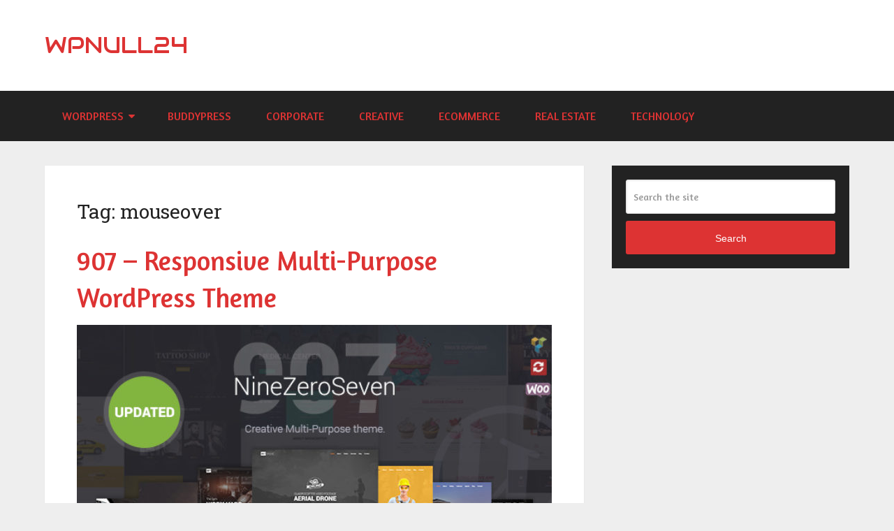

--- FILE ---
content_type: text/html
request_url: https://wpnull24.net/tag/mouseover/
body_size: 7554
content:
<!DOCTYPE html>
<html class="no-js" lang="en-US"
prefix="og: https://ogp.me/ns#" >
<head itemscope itemtype="http://schema.org/WebSite">
<meta charset="UTF-8">
<link rel="profile" href="https://gmpg.org/xfn/11"/>
<link rel="icon" href="https://wpnull24.net/wp-content/uploads/2019/06/favicon-32x32.png" type="image/x-icon"/>
<meta name="msapplication-TileColor" content="#FFFFFF">
<meta name="msapplication-TileImage" content="https://wpnull24.net/wp-content/uploads/2019/06/apple-icon-144x144.png">
<link rel="apple-touch-icon-precomposed" href="https://wpnull24.net/wp-content/uploads/2019/06/apple-icon-152x152.png"/>
<meta name="viewport" content="width=device-width, initial-scale=1">
<meta name="apple-mobile-web-app-capable" content="yes">
<meta name="apple-mobile-web-app-status-bar-style" content="black">
<meta itemprop="name" content="wpnull24"/>
<meta itemprop="url" content="https://wpnull24.net"/>
<link rel="pingback" href="https://wpnull24.net/xmlrpc.php"/>
<title>mouseover | wpnull24</title>
<link rel="canonical" href="https://wpnull24.net/tag/mouseover/"/>
<link rel='dns-prefetch' href='//s.w.org'/>
<link rel="alternate" type="application/rss+xml" title="wpnull24 &raquo; Feed" href="https://wpnull24.net/feed/"/>
<link rel="alternate" type="application/rss+xml" title="wpnull24 &raquo; Comments Feed" href="https://wpnull24.net/comments/feed/"/>
<link rel="alternate" type="application/rss+xml" title="wpnull24 &raquo; mouseover Tag Feed" href="https://wpnull24.net/tag/mouseover/feed/"/>
<link rel="stylesheet" type="text/css" href="//wpnull24.net/wp-content/cache/wpfc-minified/89jik679/e75a6.css" media="all"/>
<style id='schema-stylesheet-inline-css'>body{background-color:#eeeeee;background-image:url(https://wpnull24.net/wp-content/themes/mts_schema/images/nobg.png);}
.pace .pace-progress, #mobile-menu-wrapper ul li a:hover, .page-numbers.current, .pagination a:hover, .single .pagination a:hover .current{background:#dd3333;}
.postauthor h5, .single_post a, .textwidget a, .pnavigation2 a, .sidebar.c-4-12 a:hover, footer .widget li a:hover, .sidebar.c-4-12 a:hover, .reply a, .title a:hover, .post-info a:hover, .widget .thecomment, #tabber .inside li a:hover, .readMore a:hover, .fn a, a, a:hover, #secondary-navigation .navigation ul li a:hover, .readMore a, #primary-navigation a:hover, #secondary-navigation .navigation ul .current-menu-item a, .widget .wp_review_tab_widget_content a, .sidebar .wpt_widget_content a{color:#dd3333;}
a#pull, #commentform input#submit, #mtscontact_submit, .mts-subscribe input[type='submit'], .widget_product_search input[type='submit'], #move-to-top:hover, .currenttext, .pagination a:hover, .pagination .nav-previous a:hover, .pagination .nav-next a:hover, #load-posts a:hover, .single .pagination a:hover .currenttext, .single .pagination > .current .currenttext, #tabber ul.tabs li a.selected, .tagcloud a, .navigation ul .sfHover a, .woocommerce a.button, .woocommerce-page a.button, .woocommerce button.button, .woocommerce-page button.button, .woocommerce input.button, .woocommerce-page input.button, .woocommerce #respond input#submit, .woocommerce-page #respond input#submit, .woocommerce #content input.button, .woocommerce-page #content input.button, .woocommerce .bypostauthor:after, #searchsubmit, .woocommerce nav.woocommerce-pagination ul li span.current, .woocommerce-page nav.woocommerce-pagination ul li span.current, .woocommerce #content nav.woocommerce-pagination ul li span.current, .woocommerce-page #content nav.woocommerce-pagination ul li span.current, .woocommerce nav.woocommerce-pagination ul li a:hover, .woocommerce-page nav.woocommerce-pagination ul li a:hover, .woocommerce #content nav.woocommerce-pagination ul li a:hover, .woocommerce-page #content nav.woocommerce-pagination ul li a:hover, .woocommerce nav.woocommerce-pagination ul li a:focus, .woocommerce-page nav.woocommerce-pagination ul li a:focus, .woocommerce #content nav.woocommerce-pagination ul li a:focus, .woocommerce-page #content nav.woocommerce-pagination ul li a:focus, .woocommerce a.button, .woocommerce-page a.button, .woocommerce button.button, .woocommerce-page button.button, .woocommerce input.button, .woocommerce-page input.button, .woocommerce #respond input#submit, .woocommerce-page #respond input#submit, .woocommerce #content input.button, .woocommerce-page #content input.button, .latestPost-review-wrapper, .latestPost .review-type-circle.latestPost-review-wrapper, #wpmm-megamenu .review-total-only, .sbutton, #searchsubmit, .widget .wpt_widget_content #tags-tab-content ul li a, .widget .review-total-only.large-thumb, #add_payment_method .wc-proceed-to-checkout a.checkout-button, .woocommerce-cart .wc-proceed-to-checkout a.checkout-button, .woocommerce-checkout .wc-proceed-to-checkout a.checkout-button, .woocommerce #respond input#submit.alt:hover, .woocommerce a.button.alt:hover, .woocommerce button.button.alt:hover, .woocommerce input.button.alt:hover, .woocommerce #respond input#submit.alt, .woocommerce a.button.alt, .woocommerce button.button.alt, .woocommerce input.button.alt, .woocommerce-account .woocommerce-MyAccount-navigation li.is-active{background-color:#dd3333;color:#fff!important;}
.related-posts .title a:hover, .latestPost .title a{color:#dd3333;}
.navigation #wpmm-megamenu .wpmm-pagination a{background-color:#dd3333!important;}
footer{background-color:#222222;}
footer{background-image:url( https://wpnull24.net/wp-content/themes/mts_schema/images/nobg.png );}
.copyrights{background-color:#ffffff;}
.flex-control-thumbs .flex-active{border-top:3px solid #dd3333;}
.wpmm-megamenu-showing.wpmm-light-scheme{background-color:#dd3333!important;}
.bypostauthor > div{overflow:hidden;padding:3%!important;background:#222;width:94%!important;color:#AAA;}
.bypostauthor:after{content:"\f044";position:absolute;font-family:fontawesome;right:0;top:0;padding:1px 10px;color:#535353;font-size:32px;}</style>
<link rel="stylesheet" type="text/css" href="//wpnull24.net/wp-content/cache/wpfc-minified/jqyn7heo/e75a6.css" media="all"/>
<link rel='https://api.w.org/' href='https://wpnull24.net/wp-json/'/>
<link rel="EditURI" type="application/rsd+xml" title="RSD" href="https://wpnull24.net/xmlrpc.php?rsd"/>
<link rel="wlwmanifest" type="application/wlwmanifest+xml" href="https://wpnull24.net/wp-includes/wlwmanifest.xml"/> 
<meta name="generator" content="WordPress 5.2.17"/>
<style>#logo a{font-family:'Audiowide';font-weight:normal;font-size:32px;color:#dd3333;text-transform:uppercase;}
#primary-navigation a{font-family:'Amaranth';font-weight:normal;font-size:13px;color:#1e73be;}
#secondary-navigation a{font-family:'Amaranth';font-weight:normal;font-size:16px;color:#dd3333;text-transform:uppercase;}
.latestPost .title a{font-family:'Amaranth';font-weight:normal;font-size:38px;color:#dd3333;}
.single-title{font-family:'Amaranth';font-weight:normal;font-size:38px;color:#dd3333;}
#sidebar .widget h3{font-family:'Audiowide';font-weight:normal;font-size:20px;color:#222222;text-transform:uppercase;}
#sidebar .widget{font-family:'Amaranth';font-weight:normal;font-size:16px;color:#444444;}
.footer-widgets h3{font-family:'Roboto Slab';font-weight:normal;font-size:18px;color:#ffffff;text-transform:uppercase;}
.f-widget a, footer .wpt_widget_content a, footer .wp_review_tab_widget_content a, footer .wpt_tab_widget_content a, footer .widget .wp_review_tab_widget_content a{font-family:'Roboto Slab';font-weight:100;font-size:16px;color:#999999;}
.footer-widgets, .f-widget .top-posts .comment_num, footer .meta, footer .twitter_time, footer .widget .wpt_widget_content .wpt-postmeta, footer .widget .wpt_comment_content, footer .widget .wpt_excerpt, footer .wp_review_tab_widget_content .wp-review-tab-postmeta, footer .advanced-recent-posts p, footer .popular-posts p, footer .category-posts p{font-family:'Raleway';font-weight:500;font-size:16px;color:#777777;}
#copyright-note{font-family:'Raleway';font-weight:500;font-size:14px;color:#7e7d7d;}
h1{font-family:'Roboto Slab';font-weight:normal;font-size:28px;color:#222222;}
h2{font-family:'Roboto Slab';font-weight:normal;font-size:24px;color:#222222;}
h3{font-family:'Roboto Slab';font-weight:normal;font-size:22px;color:#222222;}
h4{font-family:'Roboto Slab';font-weight:normal;font-size:20px;color:#222222;}
h5{font-family:'Roboto Slab';font-weight:normal;font-size:18px;color:#222222;}
h6{font-family:'Roboto Slab';font-weight:normal;font-size:16px;color:#222222;}</style>
<script data-wpfc-render="false">var Wpfcll={s:[],osl:0,i:function(){Wpfcll.ss();window.addEventListener('load',function(){window.addEventListener("DOMSubtreeModified",function(e){Wpfcll.osl=Wpfcll.s.length;Wpfcll.ss();if(Wpfcll.s.length > Wpfcll.osl){Wpfcll.ls(false);}},false);Wpfcll.ls(true);});window.addEventListener('scroll',function(){Wpfcll.ls(false);});window.addEventListener('resize',function(){Wpfcll.ls(false);});window.addEventListener('click',function(){Wpfcll.ls(false);});},c:function(e,pageload){var w=document.documentElement.clientHeight || body.clientHeight;var n=pageload ? 0:800;var er=e.getBoundingClientRect();var t=0;var p=e.parentNode;if(typeof p.getBoundingClientRect=="undefined"){var pr=false;}else{var pr=p.getBoundingClientRect();}if(er.x==0 && er.y==0){for(var i=0;i < 10;i++){if(p){if(pr.x==0 && pr.y==0){p=p.parentNode;if(typeof p.getBoundingClientRect=="undefined"){pr=false;}else{pr=p.getBoundingClientRect();}}else{t=pr.top;break;}}};}else{t=er.top;}if(w - t+n > 0){return true;}return false;},r:function(e,pageload){var s=this;var oc,ot;try{oc=e.getAttribute("data-wpfc-original-src");ot=e.getAttribute("data-wpfc-original-srcset");if(oc || ot){if(s.c(e,pageload)){if(oc){e.setAttribute('src',oc);}if(ot){e.setAttribute('srcset',ot);}e.removeAttribute("data-wpfc-original-src");e.removeAttribute("onload");if(e.tagName=="IFRAME"){e.onload=function(){if(typeof window.jQuery !="undefined"){if(jQuery.fn.fitVids){jQuery(e).parent().fitVids({customSelector:"iframe[src]"});}}var s=e.getAttribute("src").match(/templates\/youtube\.html\#(.+)/);var y="https://www.youtube.com/embed/";if(s){try{var i=e.contentDocument || e.contentWindow;if(i.location.href=="about:blank"){e.setAttribute('src',y+s[1]);}}catch(err){e.setAttribute('src',y+s[1]);}}}}}}}catch(error){console.log(error);console.log("==>",e);}},ss:function(){var i=Array.prototype.slice.call(document.getElementsByTagName("img"));var f=Array.prototype.slice.call(document.getElementsByTagName("iframe"));this.s=i.concat(f);},ls:function(pageload){var s=this;[].forEach.call(s.s,function(e,index){s.r(e,pageload);});}};document.addEventListener('DOMContentLoaded',function(){wpfci();});function wpfci(){Wpfcll.i();}</script>
</head>
<body data-rsssl=1 id="blog" class="archive tag tag-mouseover tag-2925 main" itemscope itemtype="http://schema.org/WebPage">       
<div class="main-container"> <header id="site-header" class="main-header regular_header" role="banner" itemscope itemtype="http://schema.org/WPHeader"> <div id="regular-header"> <div class="container"> <div class="logo-wrap"> <h2 id="logo" class="text-logo" itemprop="headline"> <a href="https://wpnull24.net">wpnull24</a> </h2></div></div></div><div id="header"> <div class="container"> <div id="secondary-navigation" class="secondary-navigation" role="navigation" itemscope itemtype="http://schema.org/SiteNavigationElement"> <a href="#" id="pull" class="toggle-mobile-menu">Menu</a> <nav class="navigation clearfix"> <ul id="menu-navigation" class="menu clearfix"><li id="menu-item-76" class="menu-item menu-item-type-taxonomy menu-item-object-category menu-item-has-children menu-item-76"><a href="https://wpnull24.net/category/wordpress/">WordPress</a> <ul class="sub-menu"> <li id="menu-item-81" class="menu-item menu-item-type-taxonomy menu-item-object-category menu-item-81"><a href="https://wpnull24.net/category/wordpress/directory-listings/">Directory &#038; Listings</a></li> <li id="menu-item-83" class="menu-item menu-item-type-taxonomy menu-item-object-category menu-item-83"><a href="https://wpnull24.net/category/wordpress/education/">Education</a></li> <li id="menu-item-84" class="menu-item menu-item-type-taxonomy menu-item-object-category menu-item-84"><a href="https://wpnull24.net/category/wordpress/entertainment/">Entertainment</a></li> <li id="menu-item-85" class="menu-item menu-item-type-taxonomy menu-item-object-category menu-item-85"><a href="https://wpnull24.net/category/wordpress/layers-wp/">Layers WP</a></li> <li id="menu-item-86" class="menu-item menu-item-type-taxonomy menu-item-object-category menu-item-86"><a href="https://wpnull24.net/category/wordpress/miscellaneous/">Miscellaneous</a></li> <li id="menu-item-87" class="menu-item menu-item-type-taxonomy menu-item-object-category menu-item-87"><a href="https://wpnull24.net/category/wordpress/mobile/">Mobile</a></li> <li id="menu-item-88" class="menu-item menu-item-type-taxonomy menu-item-object-category menu-item-88"><a href="https://wpnull24.net/category/wordpress/nonprofit/">Nonprofit</a></li> <li id="menu-item-90" class="menu-item menu-item-type-taxonomy menu-item-object-category menu-item-90"><a href="https://wpnull24.net/category/wordpress/retail/">Retail</a></li> <li id="menu-item-92" class="menu-item menu-item-type-taxonomy menu-item-object-category menu-item-92"><a href="https://wpnull24.net/category/wordpress/wedding/">Wedding</a></li> </ul> </li> <li id="menu-item-78" class="menu-item menu-item-type-taxonomy menu-item-object-category menu-item-78"><a href="https://wpnull24.net/category/wordpress/buddypress/">BuddyPress</a></li> <li id="menu-item-79" class="menu-item menu-item-type-taxonomy menu-item-object-category menu-item-79"><a href="https://wpnull24.net/category/wordpress/corporate/">Corporate</a></li> <li id="menu-item-80" class="menu-item menu-item-type-taxonomy menu-item-object-category menu-item-80"><a href="https://wpnull24.net/category/wordpress/creative/">Creative</a></li> <li id="menu-item-82" class="menu-item menu-item-type-taxonomy menu-item-object-category menu-item-82"><a href="https://wpnull24.net/category/wordpress/ecommerce/">eCommerce</a></li> <li id="menu-item-89" class="menu-item menu-item-type-taxonomy menu-item-object-category menu-item-89"><a href="https://wpnull24.net/category/wordpress/real-estate/">Real Estate</a></li> <li id="menu-item-91" class="menu-item menu-item-type-taxonomy menu-item-object-category menu-item-91"><a href="https://wpnull24.net/category/wordpress/technology/">Technology</a></li> </ul> </nav> <nav class="navigation mobile-only clearfix mobile-menu-wrapper"> <ul id="menu-navigation-1" class="menu clearfix"><li class="menu-item menu-item-type-taxonomy menu-item-object-category menu-item-has-children menu-item-76"><a href="https://wpnull24.net/category/wordpress/">WordPress</a> <ul class="sub-menu"> <li class="menu-item menu-item-type-taxonomy menu-item-object-category menu-item-81"><a href="https://wpnull24.net/category/wordpress/directory-listings/">Directory &#038; Listings</a></li> <li class="menu-item menu-item-type-taxonomy menu-item-object-category menu-item-83"><a href="https://wpnull24.net/category/wordpress/education/">Education</a></li> <li class="menu-item menu-item-type-taxonomy menu-item-object-category menu-item-84"><a href="https://wpnull24.net/category/wordpress/entertainment/">Entertainment</a></li> <li class="menu-item menu-item-type-taxonomy menu-item-object-category menu-item-85"><a href="https://wpnull24.net/category/wordpress/layers-wp/">Layers WP</a></li> <li class="menu-item menu-item-type-taxonomy menu-item-object-category menu-item-86"><a href="https://wpnull24.net/category/wordpress/miscellaneous/">Miscellaneous</a></li> <li class="menu-item menu-item-type-taxonomy menu-item-object-category menu-item-87"><a href="https://wpnull24.net/category/wordpress/mobile/">Mobile</a></li> <li class="menu-item menu-item-type-taxonomy menu-item-object-category menu-item-88"><a href="https://wpnull24.net/category/wordpress/nonprofit/">Nonprofit</a></li> <li class="menu-item menu-item-type-taxonomy menu-item-object-category menu-item-90"><a href="https://wpnull24.net/category/wordpress/retail/">Retail</a></li> <li class="menu-item menu-item-type-taxonomy menu-item-object-category menu-item-92"><a href="https://wpnull24.net/category/wordpress/wedding/">Wedding</a></li> </ul> </li> <li class="menu-item menu-item-type-taxonomy menu-item-object-category menu-item-78"><a href="https://wpnull24.net/category/wordpress/buddypress/">BuddyPress</a></li> <li class="menu-item menu-item-type-taxonomy menu-item-object-category menu-item-79"><a href="https://wpnull24.net/category/wordpress/corporate/">Corporate</a></li> <li class="menu-item menu-item-type-taxonomy menu-item-object-category menu-item-80"><a href="https://wpnull24.net/category/wordpress/creative/">Creative</a></li> <li class="menu-item menu-item-type-taxonomy menu-item-object-category menu-item-82"><a href="https://wpnull24.net/category/wordpress/ecommerce/">eCommerce</a></li> <li class="menu-item menu-item-type-taxonomy menu-item-object-category menu-item-89"><a href="https://wpnull24.net/category/wordpress/real-estate/">Real Estate</a></li> <li class="menu-item menu-item-type-taxonomy menu-item-object-category menu-item-91"><a href="https://wpnull24.net/category/wordpress/technology/">Technology</a></li> </ul> </nav></div></div></div></header>
<div id="page"> <div class="article"> <div id="content_box"> <h1 class="postsby"> <span>Tag: mouseover</span> </h1> <article class="latestPost excerpt"> <header> <h2 class="title front-view-title"><a href="https://wpnull24.net/907-responsive-multi-purpose-wordpress-theme/" title="907 &#8211; Responsive Multi-Purpose WordPress Theme">907 &#8211; Responsive Multi-Purpose WordPress Theme</a></h2> </header> <a href="https://wpnull24.net/907-responsive-multi-purpose-wordpress-theme/" title="907 &#8211; Responsive Multi-Purpose WordPress Theme" id="featured-thumbnail" class="post-image post-image-left schema-featured"> <div class="featured-thumbnail"><img width="680" height="350" src="https://wpnull24.net/wp-content/uploads/2019/05/907-responsive-multi-purpose-wordpress-theme-680x350.jpg" class="attachment-schema-featured size-schema-featured wp-post-image" alt="907 - Responsive Multi-Purpose WordPress Theme" title="" srcset="https://wpnull24.net/wp-content/uploads/2019/05/907-responsive-multi-purpose-wordpress-theme-680x350.jpg 680w, https://wpnull24.net/wp-content/uploads/2019/05/907-responsive-multi-purpose-wordpress-theme-300x153.jpg 300w, https://wpnull24.net/wp-content/uploads/2019/05/907-responsive-multi-purpose-wordpress-theme-1360x700.jpg 1360w" sizes="(min-width:721px) 680px, 88vw"/></div></a>
<div class="front-view-content"></div></article></div></div><aside id="sidebar" class="sidebar c-4-12 mts-sidebar-sidebar" role="complementary" itemscope itemtype="http://schema.org/WPSideBar">
<div id="search-2" class="widget widget_search"><form method="get" id="searchform" class="search-form" action="https://wpnull24.net" _lpchecked="1"> <fieldset> <input type="text" name="s" id="s" value="" placeholder="Search the site" autocomplete="off" /> <button id="search-image" class="sbutton" type="submit" value="Search">Search</button> </fieldset> </form></div></aside></div><footer id="site-footer" role="contentinfo" itemscope itemtype="http://schema.org/WPFooter">
<div class="footer-widgets first-footer-widgets widgets-num-4"> <div class="container"> <div class="f-widget f-widget-1"> <div id="custom_html-2" class="widget_text widget widget_custom_html"><h3 class="widget-title">About Us</h3><div class="textwidget custom-html-widget"><div class="logo-wrap"> <h1 id="logo" class="text-logo" itemprop="headline"> <a href="https://wpnull24.net">wpnull24</a> </h1> <p> Download free premium wordpress themes, free plugins, ThemeForest Nulled, Envato market, site templates, blogger templates, Download Free Nulled, WP nulled themes. </p></div></div></div></div><div class="f-widget f-widget-2"> <div id="categories-2" class="widget widget_categories"><h3 class="widget-title">Categories</h3> <ul> <li class="cat-item cat-item-2"><a href="https://wpnull24.net/category/wordpress/blog-magazine/">Blog Magazine</a> </li> <li class="cat-item cat-item-3"><a href="https://wpnull24.net/category/wordpress/buddypress/">BuddyPress</a> </li> <li class="cat-item cat-item-4"><a href="https://wpnull24.net/category/wordpress/corporate/">Corporate</a> </li> <li class="cat-item cat-item-5"><a href="https://wpnull24.net/category/wordpress/creative/">Creative</a> </li> <li class="cat-item cat-item-6"><a href="https://wpnull24.net/category/wordpress/directory-listings/">Directory &amp; Listings</a> </li> <li class="cat-item cat-item-7"><a href="https://wpnull24.net/category/wordpress/ecommerce/">eCommerce</a> </li> <li class="cat-item cat-item-8"><a href="https://wpnull24.net/category/wordpress/education/">Education</a> </li> <li class="cat-item cat-item-9"><a href="https://wpnull24.net/category/wordpress/entertainment/">Entertainment</a> </li> <li class="cat-item cat-item-11"><a href="https://wpnull24.net/category/wordpress/miscellaneous/">Miscellaneous</a> </li> <li class="cat-item cat-item-12"><a href="https://wpnull24.net/category/wordpress/mobile/">Mobile</a> </li> <li class="cat-item cat-item-13"><a href="https://wpnull24.net/category/wordpress/nonprofit/">Nonprofit</a> </li> <li class="cat-item cat-item-14"><a href="https://wpnull24.net/category/wordpress/real-estate/">Real Estate</a> </li> <li class="cat-item cat-item-15"><a href="https://wpnull24.net/category/wordpress/retail/">Retail</a> </li> <li class="cat-item cat-item-16"><a href="https://wpnull24.net/category/wordpress/technology/">Technology</a> </li> <li class="cat-item cat-item-17"><a href="https://wpnull24.net/category/wordpress/wedding/">Wedding</a> </li> <li class="cat-item cat-item-1"><a href="https://wpnull24.net/category/wordpress/">Wordpress</a> </li> </ul></div></div><div class="f-widget f-widget-3"> <div id="tag_cloud-2" class="widget widget_tag_cloud"><h3 class="widget-title">Tags</h3><div class="tagcloud"><a href="https://wpnull24.net/tag/agency/" class="tag-cloud-link tag-link-107 tag-link-position-1" style="font-size: 16.46511627907pt;" aria-label="agency (1,372 items)">agency</a> <a href="https://wpnull24.net/tag/blog/" class="tag-cloud-link tag-link-18 tag-link-position-2" style="font-size: 20.697674418605pt;" aria-label="blog (2,494 items)">blog</a> <a href="https://wpnull24.net/tag/blogger/" class="tag-cloud-link tag-link-547 tag-link-position-3" style="font-size: 8.8139534883721pt;" aria-label="blogger (466 items)">blogger</a> <a href="https://wpnull24.net/tag/business/" class="tag-cloud-link tag-link-44 tag-link-position-4" style="font-size: 21.186046511628pt;" aria-label="business (2,671 items)">business</a> <a href="https://wpnull24.net/tag/clean/" class="tag-cloud-link tag-link-35 tag-link-position-5" style="font-size: 22pt;" aria-label="clean (3,000 items)">clean</a> <a href="https://wpnull24.net/tag/company/" class="tag-cloud-link tag-link-180 tag-link-position-6" style="font-size: 10.116279069767pt;" aria-label="company (561 items)">company</a> <a href="https://wpnull24.net/tag/construction/" class="tag-cloud-link tag-link-131 tag-link-position-7" style="font-size: 9.6279069767442pt;" aria-label="construction (518 items)">construction</a> <a href="https://wpnull24.net/tag/consulting/" class="tag-cloud-link tag-link-220 tag-link-position-8" style="font-size: 8.1627906976744pt;" aria-label="consulting (424 items)">consulting</a> <a href="https://wpnull24.net/tag/corporate/" class="tag-cloud-link tag-link-56 tag-link-position-9" style="font-size: 18.581395348837pt;" aria-label="corporate (1,850 items)">corporate</a> <a href="https://wpnull24.net/tag/creative/" class="tag-cloud-link tag-link-45 tag-link-position-10" style="font-size: 20.53488372093pt;" aria-label="creative (2,439 items)">creative</a> <a href="https://wpnull24.net/tag/ecommerce/" class="tag-cloud-link tag-link-57 tag-link-position-11" style="font-size: 15.651162790698pt;" aria-label="ecommerce (1,229 items)">ecommerce</a> <a href="https://wpnull24.net/tag/elegant/" class="tag-cloud-link tag-link-181 tag-link-position-12" style="font-size: 9.7906976744186pt;" aria-label="elegant (530 items)">elegant</a> <a href="https://wpnull24.net/tag/elementor/" class="tag-cloud-link tag-link-498 tag-link-position-13" style="font-size: 14.674418604651pt;" aria-label="elementor (1,082 items)">elementor</a> <a href="https://wpnull24.net/tag/fashion/" class="tag-cloud-link tag-link-144 tag-link-position-14" style="font-size: 17.441860465116pt;" aria-label="fashion (1,581 items)">fashion</a> <a href="https://wpnull24.net/tag/food/" class="tag-cloud-link tag-link-354 tag-link-position-15" style="font-size: 13.697674418605pt;" aria-label="food (938 items)">food</a> <a href="https://wpnull24.net/tag/furniture/" class="tag-cloud-link tag-link-308 tag-link-position-16" style="font-size: 9.7906976744186pt;" aria-label="furniture (532 items)">furniture</a> <a href="https://wpnull24.net/tag/gallery/" class="tag-cloud-link tag-link-146 tag-link-position-17" style="font-size: 14.186046511628pt;" aria-label="gallery (1,001 items)">gallery</a> <a href="https://wpnull24.net/tag/health/" class="tag-cloud-link tag-link-116 tag-link-position-18" style="font-size: 9.7906976744186pt;" aria-label="health (534 items)">health</a> <a href="https://wpnull24.net/tag/lifestyle/" class="tag-cloud-link tag-link-548 tag-link-position-19" style="font-size: 11.255813953488pt;" aria-label="lifestyle (659 items)">lifestyle</a> <a href="https://wpnull24.net/tag/magazine/" class="tag-cloud-link tag-link-49 tag-link-position-20" style="font-size: 15pt;" aria-label="magazine (1,124 items)">magazine</a> <a href="https://wpnull24.net/tag/marketing/" class="tag-cloud-link tag-link-109 tag-link-position-21" style="font-size: 9.6279069767442pt;" aria-label="marketing (525 items)">marketing</a> <a href="https://wpnull24.net/tag/medical/" class="tag-cloud-link tag-link-120 tag-link-position-22" style="font-size: 8.3255813953488pt;" aria-label="medical (440 items)">medical</a> <a href="https://wpnull24.net/tag/minimal/" class="tag-cloud-link tag-link-110 tag-link-position-23" style="font-size: 17.441860465116pt;" aria-label="minimal (1,582 items)">minimal</a> <a href="https://wpnull24.net/tag/modern/" class="tag-cloud-link tag-link-21 tag-link-position-24" style="font-size: 21.348837209302pt;" aria-label="modern (2,785 items)">modern</a> <a href="https://wpnull24.net/tag/multipurpose/" class="tag-cloud-link tag-link-58 tag-link-position-25" style="font-size: 14.511627906977pt;" aria-label="multipurpose (1,057 items)">multipurpose</a> <a href="https://wpnull24.net/tag/news/" class="tag-cloud-link tag-link-50 tag-link-position-26" style="font-size: 11.418604651163pt;" aria-label="news (669 items)">news</a> <a href="https://wpnull24.net/tag/one-page/" class="tag-cloud-link tag-link-66 tag-link-position-27" style="font-size: 10.279069767442pt;" aria-label="one page (572 items)">one page</a> <a href="https://wpnull24.net/tag/page-builder/" class="tag-cloud-link tag-link-59 tag-link-position-28" style="font-size: 11.581395348837pt;" aria-label="page builder (687 items)">page builder</a> <a href="https://wpnull24.net/tag/parallax/" class="tag-cloud-link tag-link-154 tag-link-position-29" style="font-size: 11.744186046512pt;" aria-label="parallax (701 items)">parallax</a> <a href="https://wpnull24.net/tag/personal/" class="tag-cloud-link tag-link-266 tag-link-position-30" style="font-size: 15.488372093023pt;" aria-label="personal (1,200 items)">personal</a> <a href="https://wpnull24.net/tag/photography/" class="tag-cloud-link tag-link-60 tag-link-position-31" style="font-size: 14.674418604651pt;" aria-label="photography (1,069 items)">photography</a> <a href="https://wpnull24.net/tag/portfolio/" class="tag-cloud-link tag-link-61 tag-link-position-32" style="font-size: 19.883720930233pt;" aria-label="portfolio (2,263 items)">portfolio</a> <a href="https://wpnull24.net/tag/responsive/" class="tag-cloud-link tag-link-54 tag-link-position-33" style="font-size: 21.023255813953pt;" aria-label="responsive (2,609 items)">responsive</a> <a href="https://wpnull24.net/tag/restaurant/" class="tag-cloud-link tag-link-166 tag-link-position-34" style="font-size: 9.7906976744186pt;" aria-label="restaurant (542 items)">restaurant</a> <a href="https://wpnull24.net/tag/seo/" class="tag-cloud-link tag-link-111 tag-link-position-35" style="font-size: 10.93023255814pt;" aria-label="seo (630 items)">seo</a> <a href="https://wpnull24.net/tag/shop/" class="tag-cloud-link tag-link-112 tag-link-position-36" style="font-size: 17.279069767442pt;" aria-label="shop (1,538 items)">shop</a> <a href="https://wpnull24.net/tag/shopping/" class="tag-cloud-link tag-link-289 tag-link-position-37" style="font-size: 8.1627906976744pt;" aria-label="shopping (427 items)">shopping</a> <a href="https://wpnull24.net/tag/simple/" class="tag-cloud-link tag-link-42 tag-link-position-38" style="font-size: 10.767441860465pt;" aria-label="simple (616 items)">simple</a> <a href="https://wpnull24.net/tag/startup/" class="tag-cloud-link tag-link-638 tag-link-position-39" style="font-size: 8pt;" aria-label="startup (418 items)">startup</a> <a href="https://wpnull24.net/tag/store/" class="tag-cloud-link tag-link-184 tag-link-position-40" style="font-size: 13.53488372093pt;" aria-label="store (907 items)">store</a> <a href="https://wpnull24.net/tag/travel/" class="tag-cloud-link tag-link-841 tag-link-position-41" style="font-size: 10.604651162791pt;" aria-label="travel (601 items)">travel</a> <a href="https://wpnull24.net/tag/video/" class="tag-cloud-link tag-link-151 tag-link-position-42" style="font-size: 9.6279069767442pt;" aria-label="video (527 items)">video</a> <a href="https://wpnull24.net/tag/visual-composer/" class="tag-cloud-link tag-link-75 tag-link-position-43" style="font-size: 8pt;" aria-label="visual composer (418 items)">visual composer</a> <a href="https://wpnull24.net/tag/woocommerce/" class="tag-cloud-link tag-link-67 tag-link-position-44" style="font-size: 17.93023255814pt;" aria-label="woocommerce (1,681 items)">woocommerce</a> <a href="https://wpnull24.net/tag/wordpress/" class="tag-cloud-link tag-link-64 tag-link-position-45" style="font-size: 12.720930232558pt;" aria-label="wordpress (814 items)">wordpress</a></div></div></div><div class="f-widget last f-widget-4"> <div id="calendar-2" class="widget widget_calendar"><h3 class="widget-title">Archive</h3><div id="calendar_wrap" class="calendar_wrap"><table id="wp-calendar"> <caption>December 2022</caption> <thead> <tr> <th scope="col" title="Monday">M</th> <th scope="col" title="Tuesday">T</th> <th scope="col" title="Wednesday">W</th> <th scope="col" title="Thursday">T</th> <th scope="col" title="Friday">F</th> <th scope="col" title="Saturday">S</th> <th scope="col" title="Sunday">S</th> </tr> </thead> <tfoot> <tr> <td colspan="3" id="prev"><a href="https://wpnull24.net/2022/11/">&laquo; Nov</a></td> <td class="pad">&nbsp;</td> <td colspan="3" id="next" class="pad">&nbsp;</td> </tr> </tfoot> <tbody> <tr> <td colspan="3" class="pad">&nbsp;</td><td><a href="https://wpnull24.net/2022/12/01/" aria-label="Posts published on December 1, 2022">1</a></td><td><a href="https://wpnull24.net/2022/12/02/" aria-label="Posts published on December 2, 2022">2</a></td><td><a href="https://wpnull24.net/2022/12/03/" aria-label="Posts published on December 3, 2022">3</a></td><td><a href="https://wpnull24.net/2022/12/04/" aria-label="Posts published on December 4, 2022">4</a></td> </tr> <tr> <td><a href="https://wpnull24.net/2022/12/05/" aria-label="Posts published on December 5, 2022">5</a></td><td><a href="https://wpnull24.net/2022/12/06/" aria-label="Posts published on December 6, 2022">6</a></td><td><a href="https://wpnull24.net/2022/12/07/" aria-label="Posts published on December 7, 2022">7</a></td><td><a href="https://wpnull24.net/2022/12/08/" aria-label="Posts published on December 8, 2022">8</a></td><td><a href="https://wpnull24.net/2022/12/09/" aria-label="Posts published on December 9, 2022">9</a></td><td><a href="https://wpnull24.net/2022/12/10/" aria-label="Posts published on December 10, 2022">10</a></td><td><a href="https://wpnull24.net/2022/12/11/" aria-label="Posts published on December 11, 2022">11</a></td> </tr> <tr> <td><a href="https://wpnull24.net/2022/12/12/" aria-label="Posts published on December 12, 2022">12</a></td><td><a href="https://wpnull24.net/2022/12/13/" aria-label="Posts published on December 13, 2022">13</a></td><td><a href="https://wpnull24.net/2022/12/14/" aria-label="Posts published on December 14, 2022">14</a></td><td><a href="https://wpnull24.net/2022/12/15/" aria-label="Posts published on December 15, 2022">15</a></td><td><a href="https://wpnull24.net/2022/12/16/" aria-label="Posts published on December 16, 2022">16</a></td><td><a href="https://wpnull24.net/2022/12/17/" aria-label="Posts published on December 17, 2022">17</a></td><td><a href="https://wpnull24.net/2022/12/18/" aria-label="Posts published on December 18, 2022">18</a></td> </tr> <tr> <td><a href="https://wpnull24.net/2022/12/19/" aria-label="Posts published on December 19, 2022">19</a></td><td><a href="https://wpnull24.net/2022/12/20/" aria-label="Posts published on December 20, 2022">20</a></td><td><a href="https://wpnull24.net/2022/12/21/" aria-label="Posts published on December 21, 2022">21</a></td><td><a href="https://wpnull24.net/2022/12/22/" aria-label="Posts published on December 22, 2022">22</a></td><td><a href="https://wpnull24.net/2022/12/23/" aria-label="Posts published on December 23, 2022">23</a></td><td><a href="https://wpnull24.net/2022/12/24/" aria-label="Posts published on December 24, 2022">24</a></td><td><a href="https://wpnull24.net/2022/12/25/" aria-label="Posts published on December 25, 2022">25</a></td> </tr> <tr> <td id="today"><a href="https://wpnull24.net/2022/12/26/" aria-label="Posts published on December 26, 2022">26</a></td><td>27</td><td>28</td><td>29</td><td>30</td><td>31</td> <td class="pad" colspan="1">&nbsp;</td> </tr> </tbody> </table></div></div></div></div></div></div></div></footer></div><noscript id="wpfc-google-fonts"><link href="//fonts.googleapis.com/css?family=Audiowide:normal|Amaranth:normal|Roboto+Slab:normal|Roboto+Slab:100|Raleway:500&amp;subset=latin" rel="stylesheet" type="text/css">
</noscript>
<script>var mts_customscript={"responsive":"1","nav_menu":"secondary"};</script>
<script>var mts_ajax_search={"url":"https:\/\/wpnull24.net\/wp-admin\/admin-ajax.php","ajax_search":"1"};</script>
<script>var _wpUtilSettings={"ajax":{"url":"\/wp-admin\/admin-ajax.php"}};</script>
<script>var wpreview={"ajaxurl":"https:\/\/wpnull24.net\/wp-admin\/admin-ajax.php"};</script>
<script>document.documentElement.className=document.documentElement.className.replace(/\bno-js\b/,'js');</script>
<script type="application/ld+json" class="aioseop-schema">{"@context":"https://schema.org","@graph":[{"@type":"Organization","@id":"https://wpnull24.net/#organization","url":"https://wpnull24.net/","name":"wpnull24","sameAs":[]},{"@type":"WebSite","@id":"https://wpnull24.net/#website","url":"https://wpnull24.net/","name":"wpnull24","publisher":{"@id":"https://wpnull24.net/#organization"},"potentialAction":{"@type":"SearchAction","target":"https://wpnull24.net/?s={search_term_string}","query-input":"required name=search_term_string"}},{"@type":"CollectionPage","@id":"https://wpnull24.net/tag/mouseover/#collectionpage","url":"https://wpnull24.net/tag/mouseover/","inLanguage":"en-US","name":"mouseover","isPartOf":{"@id":"https://wpnull24.net/#website"}}]}</script>
<script >window.ga=window.ga||function(){(ga.q=ga.q||[]).push(arguments)};ga.l=+new Date;
ga('create', 'UA-147154392-1', 'auto');
ga('send', 'pageview');</script>
<script async src="https://www.google-analytics.com/analytics.js"></script>
<script>if(document.location.protocol!="https:"){document.location=document.URL.replace(/^http:/i, "https:");}</script>
<script defer src='//wpnull24.net/wp-content/cache/wpfc-minified/9hqarw1s/h66dh.js' type="text/javascript"></script>
<script>document.addEventListener('DOMContentLoaded',function(){function wpfcgl(){var wgh=document.querySelector('noscript#wpfc-google-fonts').innerText, wgha=wgh.match(/<link[^\>]+>/gi);for(i=0;i<wgha.length;i++){var wrpr=document.createElement('div');wrpr.innerHTML=wgha[i];document.body.appendChild(wrpr.firstChild);}}wpfcgl();});</script>
<script defer src="https://static.cloudflareinsights.com/beacon.min.js/vcd15cbe7772f49c399c6a5babf22c1241717689176015" integrity="sha512-ZpsOmlRQV6y907TI0dKBHq9Md29nnaEIPlkf84rnaERnq6zvWvPUqr2ft8M1aS28oN72PdrCzSjY4U6VaAw1EQ==" data-cf-beacon='{"version":"2024.11.0","token":"d97dfe44fc494f6586ebedab9414fec1","r":1,"server_timing":{"name":{"cfCacheStatus":true,"cfEdge":true,"cfExtPri":true,"cfL4":true,"cfOrigin":true,"cfSpeedBrain":true},"location_startswith":null}}' crossorigin="anonymous"></script>
</body>
</html><!-- WP Fastest Cache file was created in 0.11322784423828 seconds, on 26-12-22 5:12:22 -->